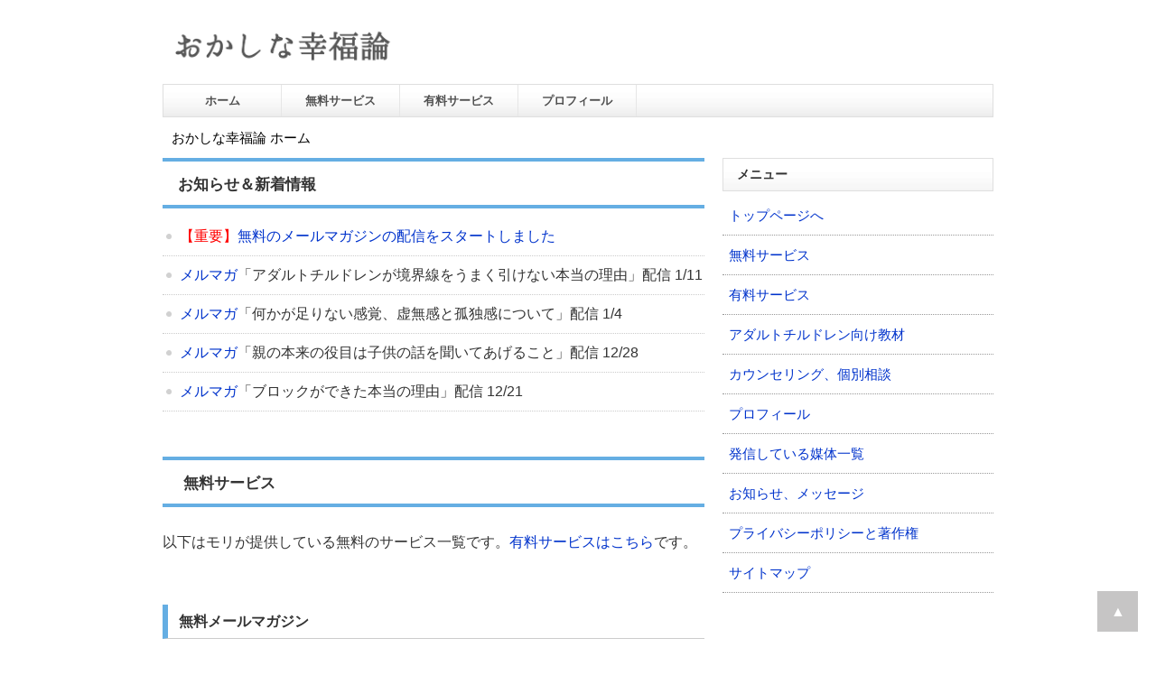

--- FILE ---
content_type: text/html
request_url: https://mori-life.com/
body_size: 2728
content:
<!DOCTYPE HTML>
<html lang="ja">
<head>
<meta charset="UTF-8">
<meta name="viewport" content="width=device-width,initial-scale=1">
<title>モリのおかしな幸福論公式ホームページ</title>
<meta name="description" content="モリの「おかしな幸福論」公式ホームページ。発信している媒体、筆者モリのプロフィール、カウンセリングについて。">
<meta name="robots" content="all">
<meta name="keywords" content="モリ,おかしな幸福論">
<link href="css.css" rel="stylesheet" type="text/css">

<!-- Google tag (gtag.js) -->
<script async src="https://www.googletagmanager.com/gtag/js?id=G-8RD6QCSZ3F"></script>
<script>
  window.dataLayer = window.dataLayer || [];
  function gtag(){dataLayer.push(arguments);}
  gtag('js', new Date());

  gtag('config', 'G-8RD6QCSZ3F');
</script>

</head>

<body>
<div id="wrap">
  <header><!-- #BeginLibraryItem "/Library/header.lbi" -->
<!-- ロゴの画像を変える場合は、cssのimg.logoのmax widthも変える -->

<a href="index.htm"><img src="image-icon/logo.png" width="261" height="85" border="0" class="logo"></a><!-- #EndLibraryItem --></header>
    
<nav><!-- #BeginLibraryItem "/Library/navi.lbi" --><ul>
  <li><a href="index.htm">ホーム</a></li>
  <li><a href="free-service/index.htm">無料サービス</a></li>
  <li><a href="paid-service/index.htm">有料サービス</a></li>
  <li><a href="about/index.htm">プロフィール</a></li>
</ul>
<!-- #EndLibraryItem --></nav>
    
<div class="pankuzu">おかしな幸福論 ホーム</div>

<article>
  <h1>お知らせ＆新着情報</h1>
  <ul>
    <li><span class="red">【重要】</span><a href="blog/1.htm">無料のメールマガジンの配信をスタートしました</a></li>
    <li><a href="m/hp.htm">メルマガ</a>「アダルトチルドレンが境界線をうまく引けない本当の理由」配信 1/11</li>
    <li><a href="m/hp.htm">メルマガ</a>「何かが足りない感覚、虚無感と孤独感について」配信 1/4</li>
    <li><a href="m/hp.htm">メルマガ</a>「親の本来の役目は子供の話を聞いてあげること」配信 12/28</li>
    <li><a href="m/hp.htm">メルマガ</a>「ブロックができた本当の理由」配信 12/21</li>
  </ul>
  <p class="article-bar1">無料サービス</p>
  <p>以下はモリが提供している無料のサービス一覧です。<a href="paid-service/index.htm">有料サービスはこちら</a>です。</p>
  <h2>無料メールマガジン</h2>
<p><img src="image/1.jpg" width="600" height="234"></p>
<p>アダルトチルドレンが生きづらさから解放されて、本来の幸せを取り戻すために必要な情報をお届けする無料のメールマガジンを毎週配信しています。</p>
<p>一般的な書籍にはない情報、カウンセリングでしか知ることができない話も沢山しています。登録は無料でいつでも解除できます。</p>
<p><img src="image-icon/icon1.gif" alt="" width="31" height="40" align="absmiddle"><a href="m/hp.htm">無料メルマガのご案内はこちらです </a></p>
<h2>SNS</h2>
<p><img src="image/2.jpg" width="600" height="234"></p>
<p>生きづらさを感じている人、アダルトチルドレン、毒親育ちが自分を取り戻す方法をSNSで日々発信しています。毎日サッと読んで学んだり、ちょっとした気づきを得たり、ほっとした気持ちになりたい人におすすめ。</p>
<p><img src="image-icon/icon1.gif" alt="" width="31" height="40" align="absmiddle"><a href="https://x.com/mori_koufukuron">X（Twitter）</a><br>
  <img src="image-icon/icon1.gif" alt="" width="31" height="40" align="absmiddle"><a href="https://www.instagram.com/morikoufukuron/">インスタ</a><br>
  <img src="image-icon/icon1.gif" alt="" width="31" height="40" align="absmiddle"><a href="https://www.threads.net/@morikoufukuron">Threads</a></p>
<h2>YouTube</h2>
<p><img src="image/3.jpg" width="600" height="234"></p>
<p>2万人以上が登録しているYouTubeチャンネル。アダルトチルドレン、毒親育ちさんが自分を取り戻す方法を発信しています。</p>
<p><img src="image-icon/icon1.gif" alt="" width="31" height="40" align="absmiddle"><a href="https://www.youtube.com/c/morikoufukuron">YouTubeチャンネル</a></p>
<p class="article-bar1">有料サービス</p>
<p>以下はモリが提供している有料のサービス一覧です。</p>
<h2>アダルトチルドレン向け教材（有料note）</h2>
<p><img src="image/5.jpg" width="600" height="234"></p>
<p>アダルトチルドレンが生きづらさから解放されて、本来の幸せを取り戻すために必要なことをお伝えしている教材です。僕が普段、カウンセリングで相談者さんにお伝えしていることと全く同じことを書いています。</p>
<p><img src="image-icon/icon1.gif" alt="" width="31" height="40" align="absmiddle"><a href="paid-service/note.htm">アダルトチルドレン向け教材一覧</a></p>
<h2>noteメンバーシップ</h2>
<p>月額780円のメンバーシップ（オンラインサロン）です。<br>
  限定記事を毎週アップしています。</p>
<p>noteメンバーシップでは毎週、アダルトチルドレンが生きづらい本当の原因や不本意な現実にストップをかける方法をはじめ、日々の暮らしの中で落ち込んだ時に少しほっとできるような内容のポストも沢山アップしています。</p>
<p><img src="image-icon/icon1.gif" alt="" width="31" height="40" align="absmiddle"><a href="https://note.com/morikoufukuron/membership">noteメンバーシップのご案内はこちらです</a></p>
<h2>カウンセリング、個別相談</h2>
<p><img src="image/6.jpg" width="600" height="234"></p>
<p>モリのSNSやnoteを見て実践しているけどわからないことがある、または、もう少し詳しく知りたいという方に向けてカウンセリング（個別相談）も行っています。</p>
<p>カウンセリングのご案内はこちらです。</p>
<p><img src="image-icon/icon1.gif" alt="" width="31" height="40" align="absmiddle"><a href="paid-service/counseling.htm">カウンセリング・個別相談のご案内</a></p>
</article>


<aside><!-- #BeginLibraryItem "/Library/side-bar-entry.lbi" --><div class="side-bar">メニュー</div>
<ul>
  <li><a href="index.htm">トップページへ</a></li>
  <li><a href="free-service/index.htm">無料サービス</a></li>
  <li><a href="paid-service/index.htm">有料サービス</a></li>
  <li><a href="paid-service/note.htm">アダルトチルドレン向け教材</a></li>
  <li><a href="paid-service/counseling.htm">カウンセリング、個別相談</a></li>
  <li><a href="about/index.htm">プロフィール</a></li>
  <li><a href="about/media.htm">発信している媒体一覧</a></li>
  <li><a href="blog/index.htm">お知らせ、メッセージ</a></li>
  <li><a href="about/policy.htm">プライバシーポリシーと著作権</a></li>
  <li><a href="map/index.htm">サイトマップ</a></li>
</ul>
 <!-- #EndLibraryItem --></aside>

<div style="clear: both;">&#160;</div>

<footer><!-- #BeginLibraryItem "/Library/footer.lbi" --><p>&copy; <a href="index.htm">おかしな幸福論</a></p> 

<div id="page-top" class="page-top">
  <p><a href="#wrap" class="move-page-top" id="move-page-top">▲</a></p>
</div><!-- #EndLibraryItem --></footer>

</div>
</body>
</html>


--- FILE ---
content_type: text/css
request_url: https://mori-life.com/css.css
body_size: 3437
content:
/* CSS Document */

@charset "utf-8";

body {
	font-family: 'メイリオ',Meiryo,'ヒラギノ角ゴ Pro W3',Hiragino Kaku Gothic Pro, '游ゴシック', 'Yu Gothic', YuGothic, 'ＭＳ Ｐゴシック',sans-serif;
	color: #333;
	word-wrap: break-word;
	}
p {
	margin-right: 0px;
	margin-bottom: 1.7em;
	margin-left: 0px;
	}
a:link {
	color: #0033CC;
	text-decoration:none;
	}
a:visited {
	color: #0033CC;
	text-decoration:none;
	}
a:active {
	color: #0033CC;
	}
a:hover {
	color: #FF0000;
	text-decoration:underline;
	}
header, nav, section, footer {
    display:block;
	}




/*===========================================================================
PC・タブレット用  画面の横幅が641px以上
===========================================================================*/

@media screen and (min-width: 641px) {

img.logo {
	max-width: 261px;
	}
#wrap {
	width: 920px;
	margin-right: auto;
	margin-left: auto;
	background-color: #FFFFFF;
	}
header {
	width:auto;
	height:85px;
	text-align: left;
	top:0px;
	margin-top: 0px;
	margin-bottom: 0;
	margin-right: auto;
	margin-left: auto;
	}
nav {
	width:auto;
	height:35px;
	margin-top: 0px;
	margin-bottom: 0;
	margin-left: 0px;
	font-size: 13px;
	text-align: left;
	padding-left: 0px;
	margin-right: 0px;
	background-image: url(image-icon/navi.gif);
	background-repeat: repeat-x;
	border: 1px solid #DFDFDF;
	}
nav a:link {
	color: #505050;
	text-decoration:none;
	font-weight: bold;
	}
nav a:visited {
	color:#505050;
	text-decoration:none;
	font-weight: bold;
	 }
nav ul {
	line-height:35px;
	margin-top:0px;
	margin-bottom:0px;
	margin-left: 0px;
	padding-right: 0;
	padding-bottom: 0;
	padding-left: 0;
	}
nav li {
	display:block;
	width:130px;
	text-align:center;
	list-style:none;
	float:left;
	color: #999999;
	background-image: url(image-icon/navi.gif);
	background-repeat: repeat-x;
	border-right-width: 1px;
	border-right-style: solid;
	border-right-color: #E6E6E6;
	}
nav a:hover {
	line-height:35px;
	display:block;
	text-decoration:none;
	color: #505050;
	background-color: #F0F0F0;
	}
.pankuzu {
	width:auto;
	top:0px;
	text-align: left;
	font-size: 15px;
	line-height: 35px;
	padding-left: 10px;
	color: #000000;
	margin-bottom: 5px;
	margin-top: 5px;
	}
article {
	font-size:16px;
	float:left;
	text-align: left;
	margin-top: 0px;
	padding-right: 0px;
	padding-left: 0px;
	padding-bottom: 20px;
	margin-right: 20px;
	margin-left:0px;
	width: 600px;
	line-height: 28px;
	}
article a:visited {
	color: #800080;
	text-decoration:none;
	}
article h1 {
	font-size: 17px;
	line-height: 45px;
	color: #333;
	font-weight: bold;
	text-indent: 17px;
	margin-top: 0px;
	margin-bottom: 10px;
	width: auto;
	padding-top: 3px;
	border-top-width: 4px;
	border-bottom-width: 4px;
	border-top-style: solid;
	border-bottom-style: solid;
	border-top-color: #65aee3;
	border-bottom-color: #65aee3;
}
.article-bar1 {
	font-size: 17px;
	line-height: 45px;
	color: #333;
	font-weight: bold;
	text-indent: 17pt;
	margin-top: 50px;
	margin-bottom: 25px;
	width: auto;
	padding-top: 3px;
	border-top-width: 4px;
	border-bottom-width: 4px;
	border-top-style: solid;
	border-bottom-style: solid;
	border-top-color: #65aee3;
	border-bottom-color: #65aee3;
}
.article-bar2 {
	font-size: 16px;
	line-height: 45px;
	color: #333;
	font-weight: bold;
	text-indent: 50px;
	margin-top: 0px;
	margin-bottom: 5px;
	width: auto;
	padding-top: 3px;
	background-image: url(image-icon/article-bar2.gif);
	background-repeat: no-repeat;
}
article h2 {
	font-size: 16px;
	line-height: 30px;
	color: #333;
	font-weight: bold;
	margin-top: 55px;
	width: auto;
	border-bottom-width: 1px;
	border-bottom-style: solid;
	border-bottom-color: #CCC;
	padding-top: 3pt;
	padding-bottom: 3px;
	padding-left: 12px;
	border-left-width: 6px;
	border-left-style: solid;
	border-left-color: #65AEE3;
	margin-bottom: 25px;
}
article ul {
	margin-left: 0px;
	list-style-type: none;
	padding-left: 0px;
	margin-top: 5px;
	margin-bottom: 25px;
    }
article li {
	list-style-type: none;
	line-height: 30px;
	width: auto;
	display: block;
	margin-left: 0px;
	padding-left: 19px;
	border-top-style: none;
	border-right-style: none;
	border-bottom-style: dotted;
	border-left-style: none;
	padding-top: 6px;
	padding-bottom: 6px;
	background-image: url(image-icon/icon5.png);
	background-repeat: no-repeat;
	border-bottom-width: 1px;
	border-bottom-color: #CCC;
	}
article li.mokuji-list {
	list-style-type: none;
	line-height: 30px;
	width: auto;
	display: block;
	margin-left: 0px;
	padding-left: 21px;
	border-top-style: none;
	border-right-style: none;
	border-bottom-style: dotted;
	border-left-style: none;
	padding-top: 6px;
	padding-bottom: 6px;
	background-image: url(image-icon/icon4.png);
	background-repeat: no-repeat;
	border-bottom-width: 1px;
	border-bottom-color: #CCC;
	}
article li.check {
	list-style-type: none;
	line-height: 30px;
	width: auto;
	display: block;
	margin-left: 0px;
	padding-left: 28px;
	border-top-style: none;
	border-right-style: none;
	border-bottom-style: none;
	border-left-style: none;
	background-image: url(image-icon/icon6.png);
	background-repeat: no-repeat;
	padding-top: 1px;
	padding-bottom: 1px;
	}
article li.point-list {
	list-style-type: none;
	line-height: 30px;
	width: auto;
	display: block;
	margin-left: 0px;
	padding-left: 28px;
	border-top-style: none;
	border-right-style: none;
	border-bottom-style: none;
	border-left-style: none;
	background-image: url(image-icon/icon7.png);
	background-repeat: no-repeat;
	padding-top: 1px;
	padding-bottom: 1px;
	}
article li.audio {
	border-bottom-width: 1px;
	border-bottom-style: dotted;
	border-bottom-color: #999999;
	list-style-type: none;
	line-height: 26px;
	width: auto;
	display: block;
	margin-left: 0px;
	padding-left: 40px;
	background-image: url(image-icon/icon-audio.gif);
	background-repeat: no-repeat;
	padding-top: 9px;
	padding-bottom: 9px;
	}
.mokuji {
	font-size: 16px;
	line-height: 30px;
	color: #333;
	font-weight: bold;
	margin-top: 40px;
	margin-bottom: 15px;
	width: auto;
	padding-left: 12px;
	border-left-width: 6px;
	border-left-style: solid;
	border-left-color: #65AEE3;
}
.related {
	font-size: 16px;
	line-height: 30px;
	color: #333;
	font-weight: bold;
	margin-top: 40px;
	margin-bottom: 5px;
	width: auto;
	border-bottom-width: 1px;
	border-bottom-style: solid;
	border-bottom-color: #CCC;
	padding-top: 3pt;
	padding-bottom: 3px;
	padding-left: 12px;
	border-left-width: 6px;
	border-left-style: solid;
	border-left-color: #FFD402;
}
blockquote {
	width: auto;
	margin-top: 30px;
	margin-right: 15px;
	margin-bottom: 30px;
	margin-left: 15px;
	padding: 15px;
	border: 1px solid #DDDDDD;
	background-color: #F7F7F7;
	border-radius: 10px;
 }
blockquote p {
	margin: 0px;
	padding: 10px;
 }


aside {
	font-size:15px;
	float:left;
	text-align: left;
	margin-left:0px;
	width: 300px;
	margin-top: 0px;
	}
aside ul {
	margin-left: 0px;
	list-style-type: none;
	padding-left: 0px;
	margin-top: 5px;
	margin-bottom: 25px;
    }
aside li {
	border-bottom-width: 1px;
	border-bottom-style: dotted;
	border-bottom-color: #999999;
	list-style-type: none;
	line-height: 43px;
	width: auto;
	display: block;
	text-indent: 7px;
	margin-left: 0px;
	padding-left: 0px;
	}
.side-bar {
	background-image: url(image-icon/navi-smart.gif);
	background-repeat: repeat-x;
	line-height: 35px;
	font-size: 14px;
	font-weight: bold;
	text-indent: 15px;
	margin-top: 0px;
	height: 35px;
	border-top-width: 1px;
	border-right-width: 1px;
	border-bottom-width: 1px;
	border-left-width: 1px;
	border-top-style: solid;
	border-right-style: solid;
	border-bottom-style: solid;
	border-left-style: solid;
	border-top-color: #DFDFDF;
	border-right-color: #DFDFDF;
	border-bottom-color: #DFDFDF;
	border-left-color: #DFDFDF;
	width: auto;
}

footer {
	width:auto;
	height:auto;
	margin-top: 0px;
	text-align: center;
	font-size:16px;
	line-height:22px;
	margin-bottom:0px;
	clear:both;
	padding-top: 20px;
	padding-bottom: 5px;
	padding-right: 15px;
	padding-left: 15px;
	}
	

/*  オーディオ版用  */

.youtube {
position:relative;
width:100%;
padding-top:56.25%;
	}
.youtube iframe {
position:absolute;
top:0;
right:0;
width:100%;
height:100%;
max-width:600px
	}
	

/*  広告用  */

.ads-below-size {
	width: 336px;
	margin-bottom: 10px;
	}
.ads-side-size {
	width: 300px;
	}
.ads-label {
	height: auto;
	margin-bottom: 10px;
}


/*  文字の色  */

.red {
	color: #F00;
	}
.red-bold {
	color: #F00;
	font-weight:bold;
	}
.red-underline {
	color: #C00;
	font-weight: bold;
	text-decoration: underline;
	font-size: 15px;
	}
.yellow-back {
	background-color: #FFFFBD;
	}
.bold {
	font-weight:bold;
	letter-spacing: 0.05em;
	}

/*  トップへ戻るボタン  */

.page-top
{
	margin: 0 ;
	padding: 0 ;
}
.page-top a:link {
	color: #FFFFFF;
	text-decoration:none;
	}
.page-top a:visited {
	color: #FFFFFF;
	text-decoration:none;
	}
.page-top a:hover {
	color: #FFFFFF;
	text-decoration:underline;
	}
.page-top p
{
	margin: 0 ;
	padding: 0 ;
	position: fixed ;
	right: 20px ;
	bottom: 20px ;
}
.move-page-top
{
	display: block ;
	background: #C6C5C5 ;
	width: 45px ;
	height: 45px ;
	color: #fff ;
	line-height: 45px ;
	text-decoration: none ;
	text-align: center ;
	-webkit-transition:all 0.3s ;
	-moz-transition:all 0.3s ;
	transition:all 0.3s ;
}


/*  ボックス  */


.box-marukado {
	border-radius: 10px;
	border: 1px solid #CCC;
	padding: 20px;
	margin-top: 35px;
	margin-bottom: 35px;
	}
.soudan {
	padding-top: 5px;
	padding-right: 30px;
	padding-left: 30px;
	padding-bottom: 2px;
	margin-bottom: 40px;
	border: 3px solid #E9DECB;
	background-image: url(image-icon/soudan.gif);
	background-repeat: repeat-x;
}
.soudan-header {
	font-size: 16px;
	line-height: 40px;
	color: #575757;
	font-weight: bold;
	text-indent: 40px;
	width: auto;
	background-image: url(image-icon/icon3.gif);
	background-repeat: no-repeat;
}
.soudan a:link {
	color: #333;
	text-decoration:none;
	}
.soudan a:visited {
	color: #333;
	text-decoration:none;
	}
.soudan a:hover {
	color: #999999;
	}

/*  検索ボックス  */

.search-box {
	max-width: 410px;
	margin-top: 15px;
	margin-bottom: 25px;
}
.search-box table, .search-box td, .search-box th {
    border: none;
    line-height: 1;
}

/* snsシェアボタン 記事上と記事下用 */

.sns-share-buttons{
	padding: 0;
	margin-top: 0px;
	margin-right: 0;
	margin-bottom: 0;
	margin-left: 0px;
}
article li.sns-share-buttons {
	display: inline-block;
	vertical-align: middle;
	line-height: 0;
	border-top-style: none;
	border-right-style: none;
	border-bottom-style: none;
	border-left-style: none;
	padding-top: 0px;
	padding-right: 7px;
	padding-bottom: 0px;
	padding-left: 0px;
}
.sns-share-buttons2{
	padding: 0;
	margin-top: 5px;
	margin-right: 0;
	margin-bottom: 5;
	margin-left: 0px;
}
article li.sns-share-buttons2 {
	display: inline-block;
	vertical-align: middle;
	line-height: 0;
	border-top-style: none;
	border-right-style: none;
	border-bottom-style: none;
	border-left-style: none;
	padding-top: 0px;
	padding-right: 7px;
	padding-bottom: 0px;
	padding-left: 0px;
}

}




/*===========================================================================
スマホ用  画面の横幅が640pxまで　※ブレイクポイントを640pxに
===========================================================================*/
@media screen and (max-width:640px){

img{
max-width: 100%;
height: auto;
width /***/:auto;　
display:block;
}
img.logo {
	max-width: 261px;
	}
body {-webkit-text-size-adjust:100%;
	}
#wrap {
	width: auto;
	}
header {
	width:auto;
	height:auto;
	text-align: center;
	top:0px;
	margin-top: 0px;
	margin-right: auto;
	margin-left: auto;
	}
nav {
	width:auto;
	height:44px;
	margin-top: 0px;
	margin-bottom: 0;
	margin-left: 0px;
	font-size: 15px;
	text-align: left;
	padding-left: 0px;
	margin-right: 0px;
	background-image: url(image-icon/navi-smart.gif);
	background-repeat: repeat-x;
	}
nav a:link {
	color: #505050;
	text-decoration:none;
	font-weight: bold;
	}
nav a:visited {
	color:#505050;
	text-decoration:none;
	font-weight: bold;
	 }
nav ul {
	line-height:44px;
	margin-top:0px;
	margin-bottom:0px;
	margin-left: 0px;
	padding-right: 0;
	padding-bottom: 0;
	padding-left: 0;
	}
nav li {
	display:block;
	width:50%;
	text-align:center;
	list-style:none;
	float:left;
	background-image: url(image-icon/navi-smart.gif);
	background-repeat: repeat-x;
	border-bottom-width: 1px;
	border-bottom-style: solid;
	border-bottom-color: #CCC;
	}
nav a:hover {
	line-height:44px;
	display:block;
	text-decoration:none;
	color: #505050;
	background-color: #F0F0F0;
	}
.pankuzu {
	clear:both;
	width:auto;
	text-align: left;
	font-size: 15px;
	line-height: 25px;
	padding-left: 10px;
	color: #000000;
	margin-bottom: 5px;
	margin-top: 5px;
	padding-top: 10px;
	padding-bottom: 10px;
	}
article {
	font-size:17px;
	float:none;
	text-align: left;
	margin-top: 0px;
	padding-right: 0px;
	padding-left: 0px;
	padding-bottom: 20px;
	width: auto;
	line-height: 26px;
	}
article a:visited {
	color: #800080;
	text-decoration:none;
	}
article h1 {
	font-size: 18px;
	line-height: 26px;
	color: #333;
	font-weight: bold;
	margin-top: 0px;
	margin-bottom: 10px;
	width: auto;
	padding-top: 13px;
	border-top-width: 4px;
	border-bottom-width: 4px;
	border-top-style: solid;
	border-bottom-style: solid;
	border-top-color: #65aee3;
	border-bottom-color: #65aee3;
	padding-left: 10px;
	padding-bottom: 13px;
}
.article-bar1 {
	font-size: 17px;
	line-height: 45px;
	color: #333;
	font-weight: bold;
	text-indent: 10pt;
	margin-top: 50px;
	margin-bottom: 25px;
	width: auto;
	padding-top: 3px;
	border-top-width: 4px;
	border-bottom-width: 4px;
	border-top-style: solid;
	border-bottom-style: solid;
	border-top-color: #65aee3;
	border-bottom-color: #65aee3;
}
.article-bar2 {
	font-size: 17px;
	line-height: 31px;
	color: #333;
	font-weight: bold;
	text-indent: 33px;
	margin-top: 30px;
	margin-bottom: 5px;
	width: auto;
	background-image: url(image-icon/article-smart-bar2.gif);
	background-repeat: no-repeat;
	border-bottom-width: 2px;
	border-bottom-style: solid;
	border-bottom-color: #CCC;
	padding-top: 2px;
	padding-bottom: 2px;
}
article h2 {
	font-size: 18px;
	line-height: 30px;
	color: #333;
	font-weight: bold;
	margin-top: 55px;
	width: auto;
	border-bottom-width: 1px;
	border-bottom-style: solid;
	border-bottom-color: #CCC;
	padding-top: 5pt;
	padding-bottom: 5px;
	padding-left: 12px;
	border-left-width: 6px;
	border-left-style: solid;
	border-left-color: #65AEE3;
	margin-bottom: 25px;
}
article ul {
	margin-left: 0px;
	list-style-type: none;
	padding-left: 0px;
	margin-top: 5px;
	margin-bottom: 15px;
    }
article li {
	list-style-type: none;
	line-height: 28px;
	width: auto;
	display: block;
	margin-left: 0px;
	padding-left: 19px;
	border-top-style: none;
	border-right-style: none;
	border-bottom-style: dotted;
	border-left-style: none;
	padding-top: 11px;
	padding-bottom: 11px;
	background-image: url(image-icon/icon-smart-list.png);
	background-repeat: no-repeat;
	border-bottom-width: 1px;
	border-bottom-color: #CCC;
	}
article li.mokuji-list {
	list-style-type: none;
	line-height: 30px;
	width: auto;
	display: block;
	margin-left: 0px;
	padding-left: 21px;
	border-top-style: none;
	border-right-style: none;
	border-bottom-style: dotted;
	border-left-style: none;
	padding-top: 6px;
	padding-bottom: 6px;
	background-image: url(image-icon/icon4.png);
	background-repeat: no-repeat;
	border-bottom-width: 1px;
	border-bottom-color: #CCC;
	}
article li.check {
	list-style-type: none;
	line-height: 30px;
	width: auto;
	display: block;
	margin-left: 0px;
	padding-left: 28px;
	border-top-style: none;
	border-right-style: none;
	border-bottom-style: none;
	border-left-style: none;
	background-image: url(image-icon/icon6.png);
	background-repeat: no-repeat;
	padding-top: 1px;
	padding-bottom: 1px;
	}
article li.point-list {
	list-style-type: none;
	line-height: 30px;
	width: auto;
	display: block;
	margin-left: 0px;
	padding-left: 28px;
	border-top-style: none;
	border-right-style: none;
	border-bottom-style: none;
	border-left-style: none;
	background-image: url(image-icon/icon7.png);
	background-repeat: no-repeat;
	padding-top: 1px;
	padding-bottom: 1px;
	}
article li.audio {
	border-bottom-width: 1px;
	border-bottom-style: dotted;
	border-bottom-color: #999999;
	list-style-type: none;
	line-height: 27px;
	width: auto;
	display: block;
	text-indent: 40px;
	margin-left: 0px;
	padding-left: 5px;
	padding-top: 12px;
	padding-right: 0px;
	padding-bottom: 12px;
	background-image: url(image-icon/icon-audio2.gif);
	background-repeat: no-repeat;
	}
.mokuji {
	font-size: 17px;
	line-height: 26px;
	color: #333;
	font-weight: bold;
	margin-top: 45px;
	margin-bottom: 5px;
	width: auto;
	padding-bottom: 4px;
	padding-top: 4px;
	border-left-width: 6px;
	border-left-style: solid;
	border-left-color: #65AEE3;
	padding-left: 10px;
}
.related {
	font-size: 17px;
	line-height: 26px;
	color: #333;
	font-weight: bold;
	margin-top: 45px;
	margin-bottom: 5px;
	width: auto;
	border-bottom-width: 1px;
	border-bottom-style: solid;
	border-bottom-color: #CCC;
	padding-bottom: 4px;
	padding-top: 4px;
	border-left-width: 6px;
	border-left-style: solid;
	border-left-color: #FFD402;
	padding-left: 10px;
}
blockquote {
	width: auto;
	margin-top: 30px;
	margin-right: 10px;
	margin-bottom: 30px;
	margin-left: 10px;
	border: 1px solid #DDDDDD;
	background-color: #F7F7F7;
	border-radius: 10px;
	padding: 10px;
 }
blockquote p {
	margin: 0px;
	padding: 10px;
 }
 
aside {
	font-size:17px;
	line-height: 26px;
	float:none;
	text-align: left;
	margin-left:0px;
	width: auto;
	}
aside ul {
	margin-left: 0px;
	list-style-type: none;
	padding-left: 0px;
	margin-top: 5px;
	margin-bottom: 25px;
    }
aside li {
	border-bottom-width: 1px;
	border-bottom-style: dotted;
	border-bottom-color: #999999;
	list-style-type: none;
	line-height: 27px;
	width: auto;
	display: block;
	text-indent: 7px;
	margin-left: 0px;
	padding-left: 0px;
	padding-top: 12px;
	padding-right: 0px;
	padding-bottom: 12px;
	}
.side-bar {
	width: auto;
	background-image: url(image-icon/navi-smart.gif);
	background-repeat: repeat-x;
	line-height: 44px;
	font-size: 17px;
	font-weight: bold;
	text-indent: 15px;
	margin-top: 0px;
	height: 44px;
	border-top-width: 1px;
	border-right-width: 1px;
	border-bottom-width: 1px;
	border-left-width: 1px;
	border-top-style: solid;
	border-right-style: solid;
	border-bottom-style: solid;
	border-left-style: solid;
	border-top-color: #DFDFDF;
	border-right-color: #DFDFDF;
	border-bottom-color: #DFDFDF;
	border-left-color: #DFDFDF;
}


footer {
	width:auto;
	height:auto;
	margin-top: 0px;
	text-align: center;
	font-size:17px;
	line-height:22px;
	margin-bottom:0px;
	clear:both;
	padding-top: 20px;
	padding-bottom: 5px;
	padding-right: 15px;
	padding-left: 15px;
	}
	

/*  オーディオ版用  */

.youtube {

position:relative;
width:100%;
padding-top:56.25%;
	}
.youtube iframe {
position:absolute;
top:0;
right:0;
width:100%;
height:100%;
max-width:600px
	}


/*  広告用  */

.ads-below-size {
	width: 300px;
	margin-bottom: 10px;
	}
.ads-side-size {
	width: 300px;
	}
.ads-label {
	height: auto;
	margin-bottom: 10px;
}


/*  文字の色  */

.red {
	color: #F00;
	}
.red-bold {
	color: #F00;
	font-weight:bold;
	}
.red-underline {
	color: #C00;
	font-weight: bold;
	text-decoration: underline;
	}
.yellow-back {
	background-color: #FFFFBD;
	}
.bold {
	font-weight:bold;
}


/*  トップへ戻るボタン  */

.page-top
{
	margin: 0 ;
	padding: 0 ;
}
.page-top a:link {
	color: #FFFFFF;
	text-decoration:none;
	}
.page-top a:visited {
	color: #FFFFFF;
	text-decoration:none;
	}
.page-top a:hover {
	color: #FFFFFF;
	text-decoration:underline;
	}
.page-top p
{
	margin: 0 ;
	padding: 0 ;
	position: fixed ;
	right: 15px ;
	bottom: 15px ;
}
.move-page-top
{
	display: block ;
	background: #C6C5C5 ;
	width: 45px ;
	height: 45px ;
	color: #fff ;
	line-height: 45px ;
	text-decoration: none ;
	text-align: center ;
	-webkit-transition:all 0.3s ;
	-moz-transition:all 0.3s ;
	transition:all 0.3s ;
}
/*  ボックス  */

.box-marukado {
	border-radius: 10px;
	border: 1px solid #CCC;
	padding: 15px;
	margin-top: 35px;
	margin-bottom: 35px;
	}
.soudan {
	padding-top: 3px;
	padding-right: 12px;
	padding-left: 12px;
	padding-bottom: 2px;
	margin-bottom: 40px;
	border: 3px solid #E9DECB;
	background-image: url(image-icon/soudan.gif);
	background-repeat: no-repeat;
}
.soudan-header {
	font-size: 17px;
	line-height: 40px;
	color: #575757;
	font-weight: bold;
	text-indent: 40px;
	width: auto;
	background-image: url(image-icon/icon3.gif);
	background-repeat: no-repeat;
}
.soudan a:link {
	color: #333;
	text-decoration:none;
	}
.soudan a:visited {
	color:#333;
	text-decoration:none;
	}
.soudan a:hover {
	color: #999999;
	}


/*  検索ボックス  */

.search-box {
	max-width: 410px;
	margin-top: 15px;
	margin-bottom: 25px;
}
.search-box table, .search-box td, .search-box th {
    border: none;
    line-height: 1;
}


/* snsシェアボタン */
.sns-share-buttons{
	padding: 0;
	margin-top: 0px;
	margin-right: 0;
	margin-bottom: 0;
	margin-left: 0;
}
article li.sns-share-buttons {
	display: inline-block;
	vertical-align: middle;
	line-height: 0;
	border-top-style: none;
	border-right-style: none;
	border-bottom-style: none;
	border-left-style: none;
	padding-right: 2px;
	padding-left: 0px;
	padding-top: 0px;
	padding-bottom: 0px;
}
.sns-share-buttons2 {
	padding: 0;
	margin-top: 0px;
	margin-right: 0px;
	margin-bottom: 10px;
	margin-left: 0px;
}
article li.sns-share-buttons2 {
	display: inline-block;
	vertical-align: middle;
	line-height: 0;
	border-top-style: none;
	border-right-style: none;
	border-bottom-style: none;
	border-left-style: none;
	padding-right: 2px;
	padding-left: 0px;
	padding-top: 0px;
	padding-bottom: 0px;
}


}
